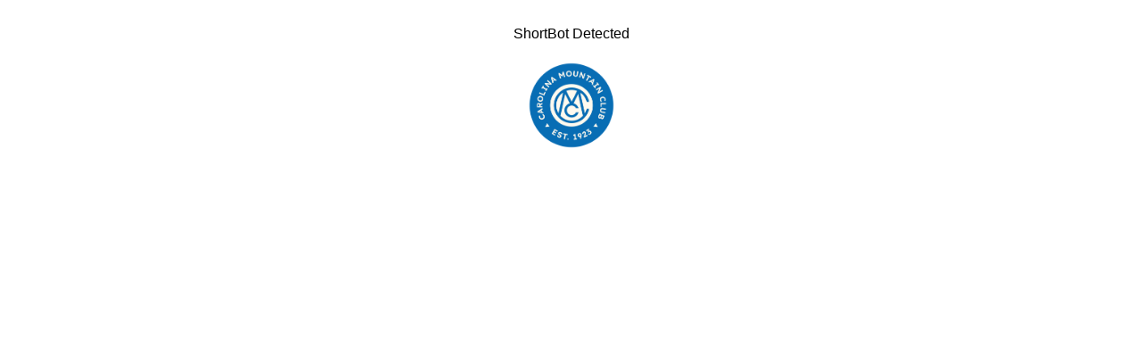

--- FILE ---
content_type: text/html;charset=UTF-8
request_url: https://carolinamtnclub.org/_maps/?sectionID=1432&sectionGroupID=4
body_size: 77
content:

		<div align="center" style="font-family:Verdana, Geneva, sans-serif;font-size:16px; line-height:60px;">
			ShortBot Detected<br>
	<img src="../_images/cmc_seal.png" width="100">